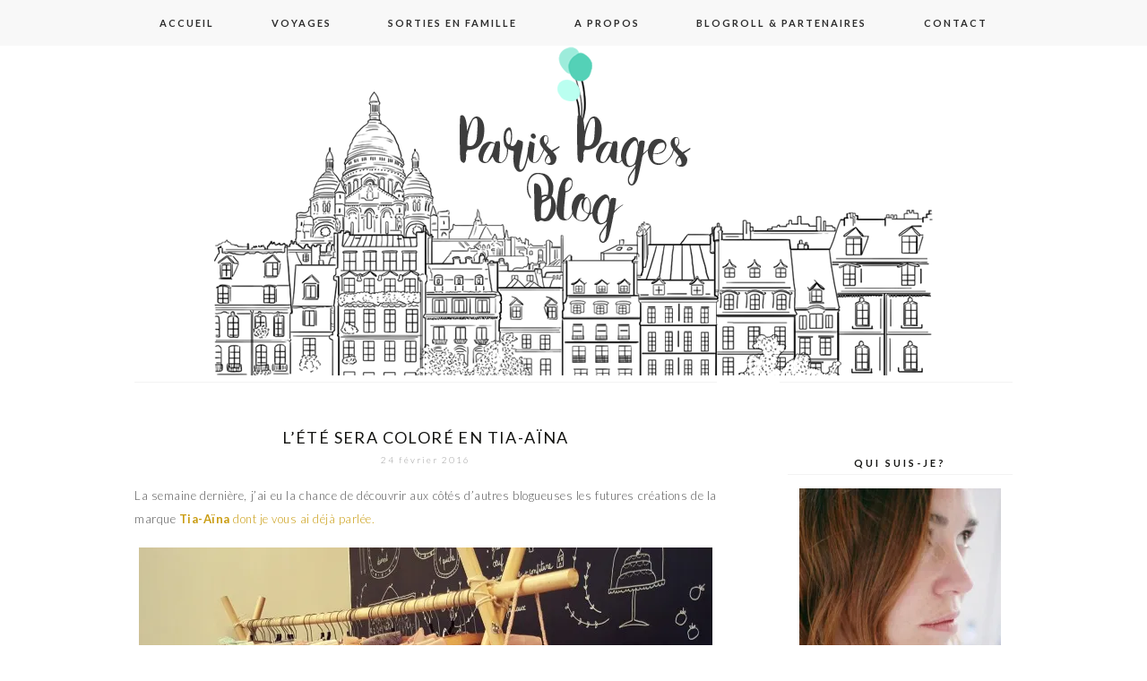

--- FILE ---
content_type: text/html; charset=UTF-8
request_url: https://parispagesblog.com/tag/la-magie-de-laube/
body_size: 15457
content:
<!DOCTYPE html>
<!--[if IE 7]>
<html class="ie ie7" lang="fr-FR">
<![endif]-->
<!--[if IE 8]>
<html class="ie ie8" lang="fr-FR">
<![endif]-->
<!--[if !(IE 7) | !(IE 8)  ]><!-->
<html lang="fr-FR">
<!--<![endif]-->
<head>
	<meta charset="UTF-8">
	<meta name="viewport" content="width=device-width">
	<title>la magie de l&rsquo;aube | Paris Pages Blog</title>
	<link rel="profile" href="http://gmpg.org/xfn/11">
	<link rel="shortcut icon" href="https://parispagesblog.com/wp-content/themes/SereinTheme/images/favicon.png" />
	<link rel="pingback" href="https://parispagesblog.com/xmlrpc.php">
	<link href='http://fonts.googleapis.com/css?family=Raleway:400,500,600,700,800' rel='stylesheet' type='text/css'>
	<link href='https://fonts.googleapis.com/css?family=Work+Sans:400,500,300' rel='stylesheet' type='text/css'>
	<link href='http://fonts.googleapis.com/css?family=Karla:700,400' rel='stylesheet' type='text/css'>
	<link href='http://fonts.googleapis.com/css?family=Montserrat:400,700' rel='stylesheet' type='text/css'>
	<link href='https://fonts.googleapis.com/css?family=PT+Serif:400,700,400italic' rel='stylesheet' type='text/css'>
	<link href='http://fonts.googleapis.com/css?family=Poiret+One' rel='stylesheet' type='text/css'>
	<link href='https://fonts.googleapis.com/css?family=Lato:400,700,300' rel='stylesheet' type='text/css'>
	<!--[if lt IE 9]>
	<script src="https://parispagesblog.com/wp-content/themes/SereinTheme/js/html5.js"></script>
	
	<![endif]-->
	
	<script src="http://ajax.googleapis.com/ajax/libs/jquery/1.11.1/jquery.min.js"></script>
	
	<script type="text/javascript"> 
		
		jQuery(document).ready(function() {
    var offset = 220;
    var duration = 500;
    jQuery(window).scroll(function() {
        if (jQuery(this).scrollTop() > offset) {
            jQuery('.back-to-top').fadeIn(duration);
        } else {
            jQuery('.back-to-top').fadeOut(duration);
        }
    });
    
    jQuery('.back-to-top').click(function(event) {
        event.preventDefault();
        jQuery('html, body').animate({scrollTop: 0}, duration);
        return false;
    })
});		
	</script>
	
	<meta name='robots' content='max-image-preview:large' />
<link rel='dns-prefetch' href='//secure.gravatar.com' />
<link rel='dns-prefetch' href='//stats.wp.com' />
<link rel='dns-prefetch' href='//fonts.googleapis.com' />
<link rel='dns-prefetch' href='//v0.wordpress.com' />
<link rel='dns-prefetch' href='//widgets.wp.com' />
<link rel='dns-prefetch' href='//s0.wp.com' />
<link rel='dns-prefetch' href='//0.gravatar.com' />
<link rel='dns-prefetch' href='//1.gravatar.com' />
<link rel='dns-prefetch' href='//2.gravatar.com' />
<link rel='dns-prefetch' href='//i0.wp.com' />
<link rel='dns-prefetch' href='//c0.wp.com' />
<link rel="alternate" type="application/rss+xml" title="Paris Pages Blog &raquo; Flux" href="https://parispagesblog.com/feed/" />
<link rel="alternate" type="application/rss+xml" title="Paris Pages Blog &raquo; Flux des commentaires" href="https://parispagesblog.com/comments/feed/" />
<link rel="alternate" type="application/rss+xml" title="Paris Pages Blog &raquo; Flux de l’étiquette la magie de l&#039;aube" href="https://parispagesblog.com/tag/la-magie-de-laube/feed/" />
		<!-- This site uses the Google Analytics by ExactMetrics plugin v7.14.2 - Using Analytics tracking - https://www.exactmetrics.com/ -->
							<script src="//www.googletagmanager.com/gtag/js?id=UA-43966838-1"  data-cfasync="false" data-wpfc-render="false" type="text/javascript" async></script>
			<script data-cfasync="false" data-wpfc-render="false" type="text/javascript">
				var em_version = '7.14.2';
				var em_track_user = true;
				var em_no_track_reason = '';
				
								var disableStrs = [
															'ga-disable-UA-43966838-1',
									];

				/* Function to detect opted out users */
				function __gtagTrackerIsOptedOut() {
					for (var index = 0; index < disableStrs.length; index++) {
						if (document.cookie.indexOf(disableStrs[index] + '=true') > -1) {
							return true;
						}
					}

					return false;
				}

				/* Disable tracking if the opt-out cookie exists. */
				if (__gtagTrackerIsOptedOut()) {
					for (var index = 0; index < disableStrs.length; index++) {
						window[disableStrs[index]] = true;
					}
				}

				/* Opt-out function */
				function __gtagTrackerOptout() {
					for (var index = 0; index < disableStrs.length; index++) {
						document.cookie = disableStrs[index] + '=true; expires=Thu, 31 Dec 2099 23:59:59 UTC; path=/';
						window[disableStrs[index]] = true;
					}
				}

				if ('undefined' === typeof gaOptout) {
					function gaOptout() {
						__gtagTrackerOptout();
					}
				}
								window.dataLayer = window.dataLayer || [];

				window.ExactMetricsDualTracker = {
					helpers: {},
					trackers: {},
				};
				if (em_track_user) {
					function __gtagDataLayer() {
						dataLayer.push(arguments);
					}

					function __gtagTracker(type, name, parameters) {
						if (!parameters) {
							parameters = {};
						}

						if (parameters.send_to) {
							__gtagDataLayer.apply(null, arguments);
							return;
						}

						if (type === 'event') {
							
														parameters.send_to = exactmetrics_frontend.ua;
							__gtagDataLayer(type, name, parameters);
													} else {
							__gtagDataLayer.apply(null, arguments);
						}
					}

					__gtagTracker('js', new Date());
					__gtagTracker('set', {
						'developer_id.dNDMyYj': true,
											});
															__gtagTracker('config', 'UA-43966838-1', {"forceSSL":"true"} );
										window.gtag = __gtagTracker;										(function () {
						/* https://developers.google.com/analytics/devguides/collection/analyticsjs/ */
						/* ga and __gaTracker compatibility shim. */
						var noopfn = function () {
							return null;
						};
						var newtracker = function () {
							return new Tracker();
						};
						var Tracker = function () {
							return null;
						};
						var p = Tracker.prototype;
						p.get = noopfn;
						p.set = noopfn;
						p.send = function () {
							var args = Array.prototype.slice.call(arguments);
							args.unshift('send');
							__gaTracker.apply(null, args);
						};
						var __gaTracker = function () {
							var len = arguments.length;
							if (len === 0) {
								return;
							}
							var f = arguments[len - 1];
							if (typeof f !== 'object' || f === null || typeof f.hitCallback !== 'function') {
								if ('send' === arguments[0]) {
									var hitConverted, hitObject = false, action;
									if ('event' === arguments[1]) {
										if ('undefined' !== typeof arguments[3]) {
											hitObject = {
												'eventAction': arguments[3],
												'eventCategory': arguments[2],
												'eventLabel': arguments[4],
												'value': arguments[5] ? arguments[5] : 1,
											}
										}
									}
									if ('pageview' === arguments[1]) {
										if ('undefined' !== typeof arguments[2]) {
											hitObject = {
												'eventAction': 'page_view',
												'page_path': arguments[2],
											}
										}
									}
									if (typeof arguments[2] === 'object') {
										hitObject = arguments[2];
									}
									if (typeof arguments[5] === 'object') {
										Object.assign(hitObject, arguments[5]);
									}
									if ('undefined' !== typeof arguments[1].hitType) {
										hitObject = arguments[1];
										if ('pageview' === hitObject.hitType) {
											hitObject.eventAction = 'page_view';
										}
									}
									if (hitObject) {
										action = 'timing' === arguments[1].hitType ? 'timing_complete' : hitObject.eventAction;
										hitConverted = mapArgs(hitObject);
										__gtagTracker('event', action, hitConverted);
									}
								}
								return;
							}

							function mapArgs(args) {
								var arg, hit = {};
								var gaMap = {
									'eventCategory': 'event_category',
									'eventAction': 'event_action',
									'eventLabel': 'event_label',
									'eventValue': 'event_value',
									'nonInteraction': 'non_interaction',
									'timingCategory': 'event_category',
									'timingVar': 'name',
									'timingValue': 'value',
									'timingLabel': 'event_label',
									'page': 'page_path',
									'location': 'page_location',
									'title': 'page_title',
								};
								for (arg in args) {
																		if (!(!args.hasOwnProperty(arg) || !gaMap.hasOwnProperty(arg))) {
										hit[gaMap[arg]] = args[arg];
									} else {
										hit[arg] = args[arg];
									}
								}
								return hit;
							}

							try {
								f.hitCallback();
							} catch (ex) {
							}
						};
						__gaTracker.create = newtracker;
						__gaTracker.getByName = newtracker;
						__gaTracker.getAll = function () {
							return [];
						};
						__gaTracker.remove = noopfn;
						__gaTracker.loaded = true;
						window['__gaTracker'] = __gaTracker;
					})();
									} else {
										console.log("");
					(function () {
						function __gtagTracker() {
							return null;
						}

						window['__gtagTracker'] = __gtagTracker;
						window['gtag'] = __gtagTracker;
					})();
									}
			</script>
				<!-- / Google Analytics by ExactMetrics -->
		<script type="text/javascript">
/* <![CDATA[ */
window._wpemojiSettings = {"baseUrl":"https:\/\/s.w.org\/images\/core\/emoji\/14.0.0\/72x72\/","ext":".png","svgUrl":"https:\/\/s.w.org\/images\/core\/emoji\/14.0.0\/svg\/","svgExt":".svg","source":{"concatemoji":"https:\/\/parispagesblog.com\/wp-includes\/js\/wp-emoji-release.min.js?ver=aaf97ca37c82663de534299f3cbc3b84"}};
/*! This file is auto-generated */
!function(i,n){var o,s,e;function c(e){try{var t={supportTests:e,timestamp:(new Date).valueOf()};sessionStorage.setItem(o,JSON.stringify(t))}catch(e){}}function p(e,t,n){e.clearRect(0,0,e.canvas.width,e.canvas.height),e.fillText(t,0,0);var t=new Uint32Array(e.getImageData(0,0,e.canvas.width,e.canvas.height).data),r=(e.clearRect(0,0,e.canvas.width,e.canvas.height),e.fillText(n,0,0),new Uint32Array(e.getImageData(0,0,e.canvas.width,e.canvas.height).data));return t.every(function(e,t){return e===r[t]})}function u(e,t,n){switch(t){case"flag":return n(e,"\ud83c\udff3\ufe0f\u200d\u26a7\ufe0f","\ud83c\udff3\ufe0f\u200b\u26a7\ufe0f")?!1:!n(e,"\ud83c\uddfa\ud83c\uddf3","\ud83c\uddfa\u200b\ud83c\uddf3")&&!n(e,"\ud83c\udff4\udb40\udc67\udb40\udc62\udb40\udc65\udb40\udc6e\udb40\udc67\udb40\udc7f","\ud83c\udff4\u200b\udb40\udc67\u200b\udb40\udc62\u200b\udb40\udc65\u200b\udb40\udc6e\u200b\udb40\udc67\u200b\udb40\udc7f");case"emoji":return!n(e,"\ud83e\udef1\ud83c\udffb\u200d\ud83e\udef2\ud83c\udfff","\ud83e\udef1\ud83c\udffb\u200b\ud83e\udef2\ud83c\udfff")}return!1}function f(e,t,n){var r="undefined"!=typeof WorkerGlobalScope&&self instanceof WorkerGlobalScope?new OffscreenCanvas(300,150):i.createElement("canvas"),a=r.getContext("2d",{willReadFrequently:!0}),o=(a.textBaseline="top",a.font="600 32px Arial",{});return e.forEach(function(e){o[e]=t(a,e,n)}),o}function t(e){var t=i.createElement("script");t.src=e,t.defer=!0,i.head.appendChild(t)}"undefined"!=typeof Promise&&(o="wpEmojiSettingsSupports",s=["flag","emoji"],n.supports={everything:!0,everythingExceptFlag:!0},e=new Promise(function(e){i.addEventListener("DOMContentLoaded",e,{once:!0})}),new Promise(function(t){var n=function(){try{var e=JSON.parse(sessionStorage.getItem(o));if("object"==typeof e&&"number"==typeof e.timestamp&&(new Date).valueOf()<e.timestamp+604800&&"object"==typeof e.supportTests)return e.supportTests}catch(e){}return null}();if(!n){if("undefined"!=typeof Worker&&"undefined"!=typeof OffscreenCanvas&&"undefined"!=typeof URL&&URL.createObjectURL&&"undefined"!=typeof Blob)try{var e="postMessage("+f.toString()+"("+[JSON.stringify(s),u.toString(),p.toString()].join(",")+"));",r=new Blob([e],{type:"text/javascript"}),a=new Worker(URL.createObjectURL(r),{name:"wpTestEmojiSupports"});return void(a.onmessage=function(e){c(n=e.data),a.terminate(),t(n)})}catch(e){}c(n=f(s,u,p))}t(n)}).then(function(e){for(var t in e)n.supports[t]=e[t],n.supports.everything=n.supports.everything&&n.supports[t],"flag"!==t&&(n.supports.everythingExceptFlag=n.supports.everythingExceptFlag&&n.supports[t]);n.supports.everythingExceptFlag=n.supports.everythingExceptFlag&&!n.supports.flag,n.DOMReady=!1,n.readyCallback=function(){n.DOMReady=!0}}).then(function(){return e}).then(function(){var e;n.supports.everything||(n.readyCallback(),(e=n.source||{}).concatemoji?t(e.concatemoji):e.wpemoji&&e.twemoji&&(t(e.twemoji),t(e.wpemoji)))}))}((window,document),window._wpemojiSettings);
/* ]]> */
</script>
<style id='wp-emoji-styles-inline-css' type='text/css'>

	img.wp-smiley, img.emoji {
		display: inline !important;
		border: none !important;
		box-shadow: none !important;
		height: 1em !important;
		width: 1em !important;
		margin: 0 0.07em !important;
		vertical-align: -0.1em !important;
		background: none !important;
		padding: 0 !important;
	}
</style>
<link rel='stylesheet' id='wp-block-library-css' href='https://c0.wp.com/c/6.4.7/wp-includes/css/dist/block-library/style.min.css' type='text/css' media='all' />
<style id='wp-block-library-inline-css' type='text/css'>
.has-text-align-justify{text-align:justify;}
</style>
<link rel='stylesheet' id='mediaelement-css' href='https://c0.wp.com/c/6.4.7/wp-includes/js/mediaelement/mediaelementplayer-legacy.min.css' type='text/css' media='all' />
<link rel='stylesheet' id='wp-mediaelement-css' href='https://c0.wp.com/c/6.4.7/wp-includes/js/mediaelement/wp-mediaelement.min.css' type='text/css' media='all' />
<style id='classic-theme-styles-inline-css' type='text/css'>
/*! This file is auto-generated */
.wp-block-button__link{color:#fff;background-color:#32373c;border-radius:9999px;box-shadow:none;text-decoration:none;padding:calc(.667em + 2px) calc(1.333em + 2px);font-size:1.125em}.wp-block-file__button{background:#32373c;color:#fff;text-decoration:none}
</style>
<style id='global-styles-inline-css' type='text/css'>
body{--wp--preset--color--black: #000000;--wp--preset--color--cyan-bluish-gray: #abb8c3;--wp--preset--color--white: #ffffff;--wp--preset--color--pale-pink: #f78da7;--wp--preset--color--vivid-red: #cf2e2e;--wp--preset--color--luminous-vivid-orange: #ff6900;--wp--preset--color--luminous-vivid-amber: #fcb900;--wp--preset--color--light-green-cyan: #7bdcb5;--wp--preset--color--vivid-green-cyan: #00d084;--wp--preset--color--pale-cyan-blue: #8ed1fc;--wp--preset--color--vivid-cyan-blue: #0693e3;--wp--preset--color--vivid-purple: #9b51e0;--wp--preset--gradient--vivid-cyan-blue-to-vivid-purple: linear-gradient(135deg,rgba(6,147,227,1) 0%,rgb(155,81,224) 100%);--wp--preset--gradient--light-green-cyan-to-vivid-green-cyan: linear-gradient(135deg,rgb(122,220,180) 0%,rgb(0,208,130) 100%);--wp--preset--gradient--luminous-vivid-amber-to-luminous-vivid-orange: linear-gradient(135deg,rgba(252,185,0,1) 0%,rgba(255,105,0,1) 100%);--wp--preset--gradient--luminous-vivid-orange-to-vivid-red: linear-gradient(135deg,rgba(255,105,0,1) 0%,rgb(207,46,46) 100%);--wp--preset--gradient--very-light-gray-to-cyan-bluish-gray: linear-gradient(135deg,rgb(238,238,238) 0%,rgb(169,184,195) 100%);--wp--preset--gradient--cool-to-warm-spectrum: linear-gradient(135deg,rgb(74,234,220) 0%,rgb(151,120,209) 20%,rgb(207,42,186) 40%,rgb(238,44,130) 60%,rgb(251,105,98) 80%,rgb(254,248,76) 100%);--wp--preset--gradient--blush-light-purple: linear-gradient(135deg,rgb(255,206,236) 0%,rgb(152,150,240) 100%);--wp--preset--gradient--blush-bordeaux: linear-gradient(135deg,rgb(254,205,165) 0%,rgb(254,45,45) 50%,rgb(107,0,62) 100%);--wp--preset--gradient--luminous-dusk: linear-gradient(135deg,rgb(255,203,112) 0%,rgb(199,81,192) 50%,rgb(65,88,208) 100%);--wp--preset--gradient--pale-ocean: linear-gradient(135deg,rgb(255,245,203) 0%,rgb(182,227,212) 50%,rgb(51,167,181) 100%);--wp--preset--gradient--electric-grass: linear-gradient(135deg,rgb(202,248,128) 0%,rgb(113,206,126) 100%);--wp--preset--gradient--midnight: linear-gradient(135deg,rgb(2,3,129) 0%,rgb(40,116,252) 100%);--wp--preset--font-size--small: 13px;--wp--preset--font-size--medium: 20px;--wp--preset--font-size--large: 36px;--wp--preset--font-size--x-large: 42px;--wp--preset--spacing--20: 0.44rem;--wp--preset--spacing--30: 0.67rem;--wp--preset--spacing--40: 1rem;--wp--preset--spacing--50: 1.5rem;--wp--preset--spacing--60: 2.25rem;--wp--preset--spacing--70: 3.38rem;--wp--preset--spacing--80: 5.06rem;--wp--preset--shadow--natural: 6px 6px 9px rgba(0, 0, 0, 0.2);--wp--preset--shadow--deep: 12px 12px 50px rgba(0, 0, 0, 0.4);--wp--preset--shadow--sharp: 6px 6px 0px rgba(0, 0, 0, 0.2);--wp--preset--shadow--outlined: 6px 6px 0px -3px rgba(255, 255, 255, 1), 6px 6px rgba(0, 0, 0, 1);--wp--preset--shadow--crisp: 6px 6px 0px rgba(0, 0, 0, 1);}:where(.is-layout-flex){gap: 0.5em;}:where(.is-layout-grid){gap: 0.5em;}body .is-layout-flow > .alignleft{float: left;margin-inline-start: 0;margin-inline-end: 2em;}body .is-layout-flow > .alignright{float: right;margin-inline-start: 2em;margin-inline-end: 0;}body .is-layout-flow > .aligncenter{margin-left: auto !important;margin-right: auto !important;}body .is-layout-constrained > .alignleft{float: left;margin-inline-start: 0;margin-inline-end: 2em;}body .is-layout-constrained > .alignright{float: right;margin-inline-start: 2em;margin-inline-end: 0;}body .is-layout-constrained > .aligncenter{margin-left: auto !important;margin-right: auto !important;}body .is-layout-constrained > :where(:not(.alignleft):not(.alignright):not(.alignfull)){max-width: var(--wp--style--global--content-size);margin-left: auto !important;margin-right: auto !important;}body .is-layout-constrained > .alignwide{max-width: var(--wp--style--global--wide-size);}body .is-layout-flex{display: flex;}body .is-layout-flex{flex-wrap: wrap;align-items: center;}body .is-layout-flex > *{margin: 0;}body .is-layout-grid{display: grid;}body .is-layout-grid > *{margin: 0;}:where(.wp-block-columns.is-layout-flex){gap: 2em;}:where(.wp-block-columns.is-layout-grid){gap: 2em;}:where(.wp-block-post-template.is-layout-flex){gap: 1.25em;}:where(.wp-block-post-template.is-layout-grid){gap: 1.25em;}.has-black-color{color: var(--wp--preset--color--black) !important;}.has-cyan-bluish-gray-color{color: var(--wp--preset--color--cyan-bluish-gray) !important;}.has-white-color{color: var(--wp--preset--color--white) !important;}.has-pale-pink-color{color: var(--wp--preset--color--pale-pink) !important;}.has-vivid-red-color{color: var(--wp--preset--color--vivid-red) !important;}.has-luminous-vivid-orange-color{color: var(--wp--preset--color--luminous-vivid-orange) !important;}.has-luminous-vivid-amber-color{color: var(--wp--preset--color--luminous-vivid-amber) !important;}.has-light-green-cyan-color{color: var(--wp--preset--color--light-green-cyan) !important;}.has-vivid-green-cyan-color{color: var(--wp--preset--color--vivid-green-cyan) !important;}.has-pale-cyan-blue-color{color: var(--wp--preset--color--pale-cyan-blue) !important;}.has-vivid-cyan-blue-color{color: var(--wp--preset--color--vivid-cyan-blue) !important;}.has-vivid-purple-color{color: var(--wp--preset--color--vivid-purple) !important;}.has-black-background-color{background-color: var(--wp--preset--color--black) !important;}.has-cyan-bluish-gray-background-color{background-color: var(--wp--preset--color--cyan-bluish-gray) !important;}.has-white-background-color{background-color: var(--wp--preset--color--white) !important;}.has-pale-pink-background-color{background-color: var(--wp--preset--color--pale-pink) !important;}.has-vivid-red-background-color{background-color: var(--wp--preset--color--vivid-red) !important;}.has-luminous-vivid-orange-background-color{background-color: var(--wp--preset--color--luminous-vivid-orange) !important;}.has-luminous-vivid-amber-background-color{background-color: var(--wp--preset--color--luminous-vivid-amber) !important;}.has-light-green-cyan-background-color{background-color: var(--wp--preset--color--light-green-cyan) !important;}.has-vivid-green-cyan-background-color{background-color: var(--wp--preset--color--vivid-green-cyan) !important;}.has-pale-cyan-blue-background-color{background-color: var(--wp--preset--color--pale-cyan-blue) !important;}.has-vivid-cyan-blue-background-color{background-color: var(--wp--preset--color--vivid-cyan-blue) !important;}.has-vivid-purple-background-color{background-color: var(--wp--preset--color--vivid-purple) !important;}.has-black-border-color{border-color: var(--wp--preset--color--black) !important;}.has-cyan-bluish-gray-border-color{border-color: var(--wp--preset--color--cyan-bluish-gray) !important;}.has-white-border-color{border-color: var(--wp--preset--color--white) !important;}.has-pale-pink-border-color{border-color: var(--wp--preset--color--pale-pink) !important;}.has-vivid-red-border-color{border-color: var(--wp--preset--color--vivid-red) !important;}.has-luminous-vivid-orange-border-color{border-color: var(--wp--preset--color--luminous-vivid-orange) !important;}.has-luminous-vivid-amber-border-color{border-color: var(--wp--preset--color--luminous-vivid-amber) !important;}.has-light-green-cyan-border-color{border-color: var(--wp--preset--color--light-green-cyan) !important;}.has-vivid-green-cyan-border-color{border-color: var(--wp--preset--color--vivid-green-cyan) !important;}.has-pale-cyan-blue-border-color{border-color: var(--wp--preset--color--pale-cyan-blue) !important;}.has-vivid-cyan-blue-border-color{border-color: var(--wp--preset--color--vivid-cyan-blue) !important;}.has-vivid-purple-border-color{border-color: var(--wp--preset--color--vivid-purple) !important;}.has-vivid-cyan-blue-to-vivid-purple-gradient-background{background: var(--wp--preset--gradient--vivid-cyan-blue-to-vivid-purple) !important;}.has-light-green-cyan-to-vivid-green-cyan-gradient-background{background: var(--wp--preset--gradient--light-green-cyan-to-vivid-green-cyan) !important;}.has-luminous-vivid-amber-to-luminous-vivid-orange-gradient-background{background: var(--wp--preset--gradient--luminous-vivid-amber-to-luminous-vivid-orange) !important;}.has-luminous-vivid-orange-to-vivid-red-gradient-background{background: var(--wp--preset--gradient--luminous-vivid-orange-to-vivid-red) !important;}.has-very-light-gray-to-cyan-bluish-gray-gradient-background{background: var(--wp--preset--gradient--very-light-gray-to-cyan-bluish-gray) !important;}.has-cool-to-warm-spectrum-gradient-background{background: var(--wp--preset--gradient--cool-to-warm-spectrum) !important;}.has-blush-light-purple-gradient-background{background: var(--wp--preset--gradient--blush-light-purple) !important;}.has-blush-bordeaux-gradient-background{background: var(--wp--preset--gradient--blush-bordeaux) !important;}.has-luminous-dusk-gradient-background{background: var(--wp--preset--gradient--luminous-dusk) !important;}.has-pale-ocean-gradient-background{background: var(--wp--preset--gradient--pale-ocean) !important;}.has-electric-grass-gradient-background{background: var(--wp--preset--gradient--electric-grass) !important;}.has-midnight-gradient-background{background: var(--wp--preset--gradient--midnight) !important;}.has-small-font-size{font-size: var(--wp--preset--font-size--small) !important;}.has-medium-font-size{font-size: var(--wp--preset--font-size--medium) !important;}.has-large-font-size{font-size: var(--wp--preset--font-size--large) !important;}.has-x-large-font-size{font-size: var(--wp--preset--font-size--x-large) !important;}
.wp-block-navigation a:where(:not(.wp-element-button)){color: inherit;}
:where(.wp-block-post-template.is-layout-flex){gap: 1.25em;}:where(.wp-block-post-template.is-layout-grid){gap: 1.25em;}
:where(.wp-block-columns.is-layout-flex){gap: 2em;}:where(.wp-block-columns.is-layout-grid){gap: 2em;}
.wp-block-pullquote{font-size: 1.5em;line-height: 1.6;}
</style>
<!-- `jetpack_likes` is included in the concatenated jetpack.css -->
<!-- `jetpack-carousel-swiper-css` is included in the concatenated jetpack.css -->
<!-- `jetpack-carousel` is included in the concatenated jetpack.css -->
<!-- `tiled-gallery` is included in the concatenated jetpack.css -->
<link rel='stylesheet' id='twentythirteen-fonts-css' href='//fonts.googleapis.com/css?family=Source+Sans+Pro%3A300%2C400%2C700%2C300italic%2C400italic%2C700italic%7CBitter%3A400%2C700&#038;subset=latin%2Clatin-ext' type='text/css' media='all' />
<link rel='stylesheet' id='genericons-css' href='https://c0.wp.com/p/jetpack/13.0.1/_inc/genericons/genericons/genericons.css' type='text/css' media='all' />
<link rel='stylesheet' id='twentythirteen-style-css' href='https://parispagesblog.com/wp-content/themes/SereinTheme/style.css?ver=2013-07-18' type='text/css' media='all' />
<!--[if lt IE 9]>
<link rel='stylesheet' id='twentythirteen-ie-css' href='https://parispagesblog.com/wp-content/themes/SereinTheme/css/ie.css?ver=2013-07-18' type='text/css' media='all' />
<![endif]-->
<style id='akismet-widget-style-inline-css' type='text/css'>

			.a-stats {
				--akismet-color-mid-green: #357b49;
				--akismet-color-white: #fff;
				--akismet-color-light-grey: #f6f7f7;

				max-width: 350px;
				width: auto;
			}

			.a-stats * {
				all: unset;
				box-sizing: border-box;
			}

			.a-stats strong {
				font-weight: 600;
			}

			.a-stats a.a-stats__link,
			.a-stats a.a-stats__link:visited,
			.a-stats a.a-stats__link:active {
				background: var(--akismet-color-mid-green);
				border: none;
				box-shadow: none;
				border-radius: 8px;
				color: var(--akismet-color-white);
				cursor: pointer;
				display: block;
				font-family: -apple-system, BlinkMacSystemFont, 'Segoe UI', 'Roboto', 'Oxygen-Sans', 'Ubuntu', 'Cantarell', 'Helvetica Neue', sans-serif;
				font-weight: 500;
				padding: 12px;
				text-align: center;
				text-decoration: none;
				transition: all 0.2s ease;
			}

			/* Extra specificity to deal with TwentyTwentyOne focus style */
			.widget .a-stats a.a-stats__link:focus {
				background: var(--akismet-color-mid-green);
				color: var(--akismet-color-white);
				text-decoration: none;
			}

			.a-stats a.a-stats__link:hover {
				filter: brightness(110%);
				box-shadow: 0 4px 12px rgba(0, 0, 0, 0.06), 0 0 2px rgba(0, 0, 0, 0.16);
			}

			.a-stats .count {
				color: var(--akismet-color-white);
				display: block;
				font-size: 1.5em;
				line-height: 1.4;
				padding: 0 13px;
				white-space: nowrap;
			}
		
</style>
<link rel='stylesheet' id='simple-social-icons-font-css' href='https://parispagesblog.com/wp-content/plugins/simple-social-icons/css/style.css?ver=3.0.2' type='text/css' media='all' />
<style id='jetpack_facebook_likebox-inline-css' type='text/css'>
.widget_facebook_likebox {
	overflow: hidden;
}

</style>
<link rel='stylesheet' id='jetpack_css-css' href='https://c0.wp.com/p/jetpack/13.0.1/css/jetpack.css' type='text/css' media='all' />
<script type="text/javascript" src="https://parispagesblog.com/wp-content/plugins/google-analytics-dashboard-for-wp/assets/js/frontend-gtag.js?ver=7.14.2" id="exactmetrics-frontend-script-js"></script>
<script data-cfasync="false" data-wpfc-render="false" type="text/javascript" id='exactmetrics-frontend-script-js-extra'>/* <![CDATA[ */
var exactmetrics_frontend = {"js_events_tracking":"true","download_extensions":"zip,mp3,mpeg,pdf,docx,pptx,xlsx,rar","inbound_paths":"[{\"path\":\"\\\/go\\\/\",\"label\":\"affiliate\"},{\"path\":\"\\\/recommend\\\/\",\"label\":\"affiliate\"}]","home_url":"https:\/\/parispagesblog.com","hash_tracking":"false","ua":"UA-43966838-1","v4_id":""};/* ]]> */
</script>
<script type="text/javascript" src="https://c0.wp.com/p/jetpack/13.0.1/_inc/build/tiled-gallery/tiled-gallery/tiled-gallery.min.js" id="tiled-gallery-js"></script>
<script type="text/javascript" src="https://c0.wp.com/c/6.4.7/wp-includes/js/jquery/jquery.min.js" id="jquery-core-js"></script>
<script type="text/javascript" src="https://c0.wp.com/c/6.4.7/wp-includes/js/jquery/jquery-migrate.min.js" id="jquery-migrate-js"></script>
<link rel="https://api.w.org/" href="https://parispagesblog.com/wp-json/" /><link rel="alternate" type="application/json" href="https://parispagesblog.com/wp-json/wp/v2/tags/2660" /><link rel="EditURI" type="application/rsd+xml" title="RSD" href="https://parispagesblog.com/xmlrpc.php?rsd" />

	<style>img#wpstats{display:none}</style>
			<style type="text/css" id="twentythirteen-header-css">
			.site-header {
			background: url(https://parispagesblog.com/wp-content/uploads/2016/10/PPB_Banniere2-2.png) no-repeat scroll top;
			background-size: 100% auto;
		}
			.site-title,
		.site-description {
			position: absolute;
			clip: rect(1px 1px 1px 1px); /* IE7 */
			clip: rect(1px, 1px, 1px, 1px);
		}
		</style>
	
<!-- Jetpack Open Graph Tags -->
<meta property="og:type" content="website" />
<meta property="og:title" content="la magie de l&rsquo;aube &#8211; Paris Pages Blog" />
<meta property="og:url" content="https://parispagesblog.com/tag/la-magie-de-laube/" />
<meta property="og:site_name" content="Paris Pages Blog" />
<meta property="og:image" content="https://i0.wp.com/parispagesblog.com/wp-content/uploads/2016/10/cropped-logo.jpg?fit=512%2C512&#038;ssl=1" />
<meta property="og:image:width" content="512" />
<meta property="og:image:height" content="512" />
<meta property="og:image:alt" content="" />
<meta property="og:locale" content="fr_FR" />
<meta name="twitter:creator" content="@parispagesblog" />
<meta name="twitter:site" content="@parispagesblog" />

<!-- End Jetpack Open Graph Tags -->
<link rel="icon" href="https://i0.wp.com/parispagesblog.com/wp-content/uploads/2016/10/cropped-logo.jpg?fit=32%2C32&#038;ssl=1" sizes="32x32" />
<link rel="icon" href="https://i0.wp.com/parispagesblog.com/wp-content/uploads/2016/10/cropped-logo.jpg?fit=192%2C192&#038;ssl=1" sizes="192x192" />
<link rel="apple-touch-icon" href="https://i0.wp.com/parispagesblog.com/wp-content/uploads/2016/10/cropped-logo.jpg?fit=180%2C180&#038;ssl=1" />
<meta name="msapplication-TileImage" content="https://i0.wp.com/parispagesblog.com/wp-content/uploads/2016/10/cropped-logo.jpg?fit=270%2C270&#038;ssl=1" />

</head>

<body class="archive tag tag-la-magie-de-laube tag-2660 single-author sidebar">
		<div id="navbar" class="navbar">
				<nav id="site-navigation" class="navigation main-navigation" role="navigation">
					<h3 class="menu-toggle">Menu</h3>
					<a class="screen-reader-text skip-link" href="#content" title="Aller au contenu principal">Aller au contenu principal</a>
					<div class="menu-menu-container"><ul id="menu-menu" class="nav-menu"><li id="menu-item-9392" class="menu-item menu-item-type-custom menu-item-object-custom menu-item-home menu-item-9392"><a href="https://parispagesblog.com">Accueil</a></li>
<li id="menu-item-12885" class="menu-item menu-item-type-taxonomy menu-item-object-category menu-item-12885"><a href="https://parispagesblog.com/category/voyages/">Voyages</a></li>
<li id="menu-item-12886" class="menu-item menu-item-type-taxonomy menu-item-object-category menu-item-12886"><a href="https://parispagesblog.com/category/sorties-en-famille/">Sorties en famille</a></li>
<li id="menu-item-4753" class="menu-item menu-item-type-post_type menu-item-object-page menu-item-4753"><a href="https://parispagesblog.com/apropos/">A propos</a></li>
<li id="menu-item-4756" class="menu-item menu-item-type-post_type menu-item-object-page menu-item-4756"><a href="https://parispagesblog.com/blogroll-partenaires/">Blogroll &#038; Partenaires</a></li>
<li id="menu-item-7221" class="menu-item menu-item-type-post_type menu-item-object-page menu-item-7221"><a href="https://parispagesblog.com/contact/">Contact</a></li>
</ul></div>			
				</nav><!-- #site-navigation -->
		</div><!-- #navbar -->
		
		
<div id="page" class="hfeed site">	
		
		<header id="masthead" class="site-header" role="banner">
			<a class="home-link" href="https://parispagesblog.com/" title="Paris Pages Blog" rel="home">
				<h1 class="site-title">Paris Pages Blog</h1>
			</a>

			
		</header><!-- #masthead -->


			
		<div id="main" class="site-main">

	<div id="primary" class="content-area">
		<div id="content" class="site-content" role="main">

					<header class="archive-header">
				
							</header><!-- .archive-header -->

										
<article id="post-6306" class="post-6306 post type-post status-publish format-standard hentry category-mode tag-broderies tag-fait-main tag-ile-maurice tag-la-magie-de-laube tag-madagascar tag-mode-enfant tag-mode-fille tag-tia-aina tag-vetements-fille">
	<header class="entry-header">
	<div class="entry-header-title">
		
				<h1 class="entry-title">
			<a href="https://parispagesblog.com/2016/02/24/tia-aina-summer/" rel="bookmark">L&rsquo;été sera coloré en Tia-Aïna</a>
		</h1>
		
		<div class="entry-meta-date">
			<span class="fecha"><time class="entry-date" datetime="2016-02-24T07:00:07+01:00">24 février 2016</time></span>			
		</div><!-- .entry-meta -->
	</div>
		
		
	</header><!-- .entry-header -->

		<div class="entry-content">
		<p style="text-align: justify;">La semaine dernière, j&rsquo;ai eu la chance de découvrir aux côtés d&rsquo;autres blogueuses les futures créations de la marque <strong><a href="http://www.tia-aina.com" target="_blank">Tia-Aïna</a></strong> <a href="https://parispagesblog.com/2016/02/12/deux-princesses-en-tia-aina/">dont je vous ai déjà parlée.</a></p>
<p style="text-align: justify;"><img fetchpriority="high" decoding="async" data-attachment-id="6308" data-permalink="https://parispagesblog.com/2016/02/24/tia-aina-summer/tia-aina-summer-1/" data-orig-file="https://i0.wp.com/parispagesblog.com/wp-content/uploads/2016/02/tia-aina-summer-1.jpg?fit=640%2C431&amp;ssl=1" data-orig-size="640,431" data-comments-opened="1" data-image-meta="{&quot;aperture&quot;:&quot;1.9&quot;,&quot;credit&quot;:&quot;&quot;,&quot;camera&quot;:&quot;SM-G920F&quot;,&quot;caption&quot;:&quot;&quot;,&quot;created_timestamp&quot;:&quot;1455873858&quot;,&quot;copyright&quot;:&quot;&quot;,&quot;focal_length&quot;:&quot;4.3&quot;,&quot;iso&quot;:&quot;200&quot;,&quot;shutter_speed&quot;:&quot;0.058823529411765&quot;,&quot;title&quot;:&quot;&quot;,&quot;orientation&quot;:&quot;1&quot;}" data-image-title="tia-aina-summer-1" data-image-description="" data-image-caption="" data-medium-file="https://i0.wp.com/parispagesblog.com/wp-content/uploads/2016/02/tia-aina-summer-1.jpg?fit=300%2C202&amp;ssl=1" data-large-file="https://i0.wp.com/parispagesblog.com/wp-content/uploads/2016/02/tia-aina-summer-1.jpg?fit=640%2C431&amp;ssl=1" class="size-full wp-image-6308 aligncenter" src="https://i0.wp.com/parispagesblog.com/wp-content/uploads/2016/02/tia-aina-summer-1.jpg?resize=640%2C431&#038;ssl=1" alt="tia-aina-summer-1" width="640" height="431" srcset="https://i0.wp.com/parispagesblog.com/wp-content/uploads/2016/02/tia-aina-summer-1.jpg?w=640&amp;ssl=1 640w, https://i0.wp.com/parispagesblog.com/wp-content/uploads/2016/02/tia-aina-summer-1.jpg?resize=300%2C202&amp;ssl=1 300w" sizes="(max-width: 640px) 100vw, 640px" data-recalc-dims="1" />L&rsquo;été est pour moi la saison de tous les délices: exit les pulls, je peux enfin me régaler et offrir à mes filles des robes mais aussi des tuniques légères que j&rsquo;adore sur un petit short, le tout assorti de jolies sandales. Il m&rsquo;arrive d&rsquo;acheter certaines robes d&rsquo;été 1 (bon OK 2) ans à l&rsquo;avance parce que je craque totalement sur tel ou tel modèle.  </p>
<p><a href="https://parispagesblog.com/2016/02/24/tia-aina-summer/#more-6306" class="more-link">Read More</a></p>
			</div><!-- .entry-content -->
	
	
	<footer class="entry-meta">
	
						
						<div class="entry-comments" >
						<a href="https://parispagesblog.com/2016/02/24/tia-aina-summer/#respond"><div class="leave-reply">Leave a Reply</div></a>			</div><!-- .entry-comments -->
			
			<div class="entry-labels">
			<span class="categories-links">Categories: <a href="https://parispagesblog.com/category/mode/" rel="category tag">Mode maman &amp; kids</a></span><span class="tags-links">Tags: <a href="https://parispagesblog.com/tag/broderies/" rel="tag">broderies</a>, <a href="https://parispagesblog.com/tag/fait-main/" rel="tag">fait main</a>, <a href="https://parispagesblog.com/tag/ile-maurice/" rel="tag">ile maurice</a>, <a href="https://parispagesblog.com/tag/la-magie-de-laube/" rel="tag">la magie de l'aube</a>, <a href="https://parispagesblog.com/tag/madagascar/" rel="tag">madagascar</a>, <a href="https://parispagesblog.com/tag/mode-enfant/" rel="tag">Mode enfant</a>, <a href="https://parispagesblog.com/tag/mode-fille/" rel="tag">mode fille</a>, <a href="https://parispagesblog.com/tag/tia-aina/" rel="tag">tia-aïna</a>, <a href="https://parispagesblog.com/tag/vetements-fille/" rel="tag">vêtements fille</a></span>			</div>
			
			<div class="entry-share">
							</div>

			
			<div class="entry-edit">
							</div><!-- .edit link -->
		
			<div class=".post-spacer">
			</div>
		
	</footer><!-- .entry-meta -->
	</article><!-- #post -->
	
	<div class="linkwithin_div"></div>

			
			
		
		</div><!-- #content -->
	</div><!-- #primary -->

	<div id="tertiary" class="sidebar-container" role="complementary">
		<div class="sidebar-inner">
			<div class="widget-area">
						
				<aside id="media_image-2" class="widget widget_media_image"><h3 class="widget-title">Qui suis-je?</h3><img width="225" height="300" src="https://i0.wp.com/parispagesblog.com/wp-content/uploads/2020/01/photo-profil.jpg?fit=225%2C300&amp;ssl=1" class="image wp-image-12840 aligncenter attachment-medium size-medium" alt="" style="max-width: 100%; height: auto;" title="Qui suis-je?" decoding="async" loading="lazy" srcset="https://i0.wp.com/parispagesblog.com/wp-content/uploads/2020/01/photo-profil.jpg?w=500&amp;ssl=1 500w, https://i0.wp.com/parispagesblog.com/wp-content/uploads/2020/01/photo-profil.jpg?resize=225%2C300&amp;ssl=1 225w" sizes="(max-width: 225px) 100vw, 225px" data-attachment-id="12840" data-permalink="https://parispagesblog.com/processed-with-vsco-with-6-preset-33/" data-orig-file="https://i0.wp.com/parispagesblog.com/wp-content/uploads/2020/01/photo-profil.jpg?fit=500%2C666&amp;ssl=1" data-orig-size="500,666" data-comments-opened="1" data-image-meta="{&quot;aperture&quot;:&quot;1.7&quot;,&quot;credit&quot;:&quot;&quot;,&quot;camera&quot;:&quot;DMC-GX80&quot;,&quot;caption&quot;:&quot;Processed with VSCO with 6 preset&quot;,&quot;created_timestamp&quot;:&quot;1567706191&quot;,&quot;copyright&quot;:&quot;Droits d&#039;auteur 2019. Tous droits r?serv?s.&quot;,&quot;focal_length&quot;:&quot;25&quot;,&quot;iso&quot;:&quot;250&quot;,&quot;shutter_speed&quot;:&quot;0.016666666666667&quot;,&quot;title&quot;:&quot;Processed with VSCO with 6 preset&quot;,&quot;orientation&quot;:&quot;1&quot;}" data-image-title="Processed with VSCO with 6 preset" data-image-description="" data-image-caption="" data-medium-file="https://i0.wp.com/parispagesblog.com/wp-content/uploads/2020/01/photo-profil.jpg?fit=225%2C300&amp;ssl=1" data-large-file="https://i0.wp.com/parispagesblog.com/wp-content/uploads/2020/01/photo-profil.jpg?fit=500%2C666&amp;ssl=1" /></aside><aside id="text-19" class="widget widget_text">			<div class="textwidget"><p>&nbsp;</p>
<p><strong>Paris Pages Blog</strong> est un blog féminin lifestyle racontant la vie trépidante de notre famille, autrefois parisienne et aujourd&rsquo;hui expatriée en Angleterre !</p>
<p><em><strong><a href="https://parispagesblog.com/apropos/">Pour en savoir plus sur nous&#8230;</a></strong></em></p>
<p><em><strong><a href="https://parispagesblog.com/contact/">Pour me contacter&#8230;</a></strong></em></p>
</div>
		</aside><aside id="search-2" class="widget widget_search"><h3 class="widget-title">Recherche</h3><form role="search" method="get" class="search-form" action="https://parispagesblog.com/">
				<label>
					<span class="screen-reader-text">Rechercher :</span>
					<input type="search" class="search-field" placeholder="Rechercher…" value="" name="s" />
				</label>
				<input type="submit" class="search-submit" value="Rechercher" />
			</form></aside><aside id="custom_html-2" class="widget_text widget widget_custom_html"><h3 class="widget-title">Instagram</h3><div class="textwidget custom-html-widget">[instagram-feed]</div></aside><aside id="facebook-likebox-2" class="widget widget_facebook_likebox"><h3 class="widget-title"><a href="https://www.facebook.com/ParisPagesBlog">Facebook</a></h3>		<div id="fb-root"></div>
		<div class="fb-page" data-href="https://www.facebook.com/ParisPagesBlog" data-width="340"  data-height="130" data-hide-cover="false" data-show-facepile="false" data-tabs="false" data-hide-cta="false" data-small-header="false">
		<div class="fb-xfbml-parse-ignore"><blockquote cite="https://www.facebook.com/ParisPagesBlog"><a href="https://www.facebook.com/ParisPagesBlog">Facebook</a></blockquote></div>
		</div>
		</aside><aside id="categories-2" class="widget widget_categories"><h3 class="widget-title">Catégories</h3><form action="https://parispagesblog.com" method="get"><label class="screen-reader-text" for="cat">Catégories</label><select  name='cat' id='cat' class='postform'>
	<option value='-1'>Sélectionner une catégorie</option>
	<option class="level-0" value="10">Beauté</option>
	<option class="level-0" value="994">Concours</option>
	<option class="level-0" value="104">Culture</option>
	<option class="level-0" value="3387">Déco &amp; DIY</option>
	<option class="level-0" value="3921">Expatriation</option>
	<option class="level-0" value="167">Maternité</option>
	<option class="level-1" value="3372">&nbsp;&nbsp;&nbsp;Allaitement</option>
	<option class="level-1" value="3158">&nbsp;&nbsp;&nbsp;Fausse Couche</option>
	<option class="level-1" value="165">&nbsp;&nbsp;&nbsp;Grossesse</option>
	<option class="level-1" value="3373">&nbsp;&nbsp;&nbsp;Infertilité</option>
	<option class="level-0" value="37">Mode maman &amp; kids</option>
	<option class="level-0" value="358">Mon quotidien</option>
	<option class="level-0" value="3141">Recettes et gourmandises</option>
	<option class="level-0" value="3790">Restos à gogo</option>
	<option class="level-0" value="30">Sorties en famille</option>
	<option class="level-1" value="3390">&nbsp;&nbsp;&nbsp;Bretagne</option>
	<option class="level-1" value="3570">&nbsp;&nbsp;&nbsp;Centre Val de Loire</option>
	<option class="level-1" value="3383">&nbsp;&nbsp;&nbsp;Gard/Hérault</option>
	<option class="level-1" value="3392">&nbsp;&nbsp;&nbsp;Gironde</option>
	<option class="level-1" value="3380">&nbsp;&nbsp;&nbsp;Ile de France</option>
	<option class="level-1" value="3386">&nbsp;&nbsp;&nbsp;Nord</option>
	<option class="level-1" value="3808">&nbsp;&nbsp;&nbsp;Normandie</option>
	<option class="level-1" value="3379">&nbsp;&nbsp;&nbsp;Paris</option>
	<option class="level-1" value="3381">&nbsp;&nbsp;&nbsp;Pays de la Loire</option>
	<option class="level-1" value="3452">&nbsp;&nbsp;&nbsp;Provence</option>
	<option class="level-2" value="3520">&nbsp;&nbsp;&nbsp;&nbsp;&nbsp;&nbsp;Marseille</option>
	<option class="level-1" value="3391">&nbsp;&nbsp;&nbsp;Région Lyonnaise</option>
	<option class="level-1" value="8036">&nbsp;&nbsp;&nbsp;Royaume-Uni</option>
	<option class="level-1" value="3717">&nbsp;&nbsp;&nbsp;Savoie</option>
	<option class="level-1" value="3441">&nbsp;&nbsp;&nbsp;Vienne</option>
	<option class="level-0" value="23">Tests &amp; Avis</option>
	<option class="level-0" value="95">Voyages</option>
	<option class="level-1" value="3546">&nbsp;&nbsp;&nbsp;Cap Vert</option>
	<option class="level-1" value="8014">&nbsp;&nbsp;&nbsp;Ecosse</option>
	<option class="level-1" value="3374">&nbsp;&nbsp;&nbsp;France</option>
	<option class="level-1" value="3377">&nbsp;&nbsp;&nbsp;Irlande</option>
	<option class="level-1" value="3375">&nbsp;&nbsp;&nbsp;Italie</option>
	<option class="level-1" value="3408">&nbsp;&nbsp;&nbsp;Maroc</option>
	<option class="level-1" value="8037">&nbsp;&nbsp;&nbsp;Royaume-Uni</option>
	<option class="level-1" value="3378">&nbsp;&nbsp;&nbsp;Suède</option>
</select>
</form><script type="text/javascript">
/* <![CDATA[ */

(function() {
	var dropdown = document.getElementById( "cat" );
	function onCatChange() {
		if ( dropdown.options[ dropdown.selectedIndex ].value > 0 ) {
			dropdown.parentNode.submit();
		}
	}
	dropdown.onchange = onCatChange;
})();

/* ]]> */
</script>
</aside><aside id="archives-2" class="widget widget_archive"><h3 class="widget-title">Archives</h3>		<label class="screen-reader-text" for="archives-dropdown-2">Archives</label>
		<select id="archives-dropdown-2" name="archive-dropdown">
			
			<option value="">Sélectionner un mois</option>
				<option value='https://parispagesblog.com/2020/12/'> décembre 2020 &nbsp;(1)</option>
	<option value='https://parispagesblog.com/2020/11/'> novembre 2020 &nbsp;(1)</option>
	<option value='https://parispagesblog.com/2020/08/'> août 2020 &nbsp;(1)</option>
	<option value='https://parispagesblog.com/2020/03/'> mars 2020 &nbsp;(1)</option>
	<option value='https://parispagesblog.com/2020/02/'> février 2020 &nbsp;(1)</option>
	<option value='https://parispagesblog.com/2020/01/'> janvier 2020 &nbsp;(2)</option>
	<option value='https://parispagesblog.com/2019/12/'> décembre 2019 &nbsp;(1)</option>
	<option value='https://parispagesblog.com/2019/11/'> novembre 2019 &nbsp;(2)</option>
	<option value='https://parispagesblog.com/2019/10/'> octobre 2019 &nbsp;(2)</option>
	<option value='https://parispagesblog.com/2019/09/'> septembre 2019 &nbsp;(3)</option>
	<option value='https://parispagesblog.com/2019/07/'> juillet 2019 &nbsp;(4)</option>
	<option value='https://parispagesblog.com/2019/06/'> juin 2019 &nbsp;(2)</option>
	<option value='https://parispagesblog.com/2019/05/'> mai 2019 &nbsp;(5)</option>
	<option value='https://parispagesblog.com/2019/04/'> avril 2019 &nbsp;(1)</option>
	<option value='https://parispagesblog.com/2019/03/'> mars 2019 &nbsp;(2)</option>
	<option value='https://parispagesblog.com/2019/02/'> février 2019 &nbsp;(2)</option>
	<option value='https://parispagesblog.com/2019/01/'> janvier 2019 &nbsp;(1)</option>
	<option value='https://parispagesblog.com/2018/12/'> décembre 2018 &nbsp;(3)</option>
	<option value='https://parispagesblog.com/2018/11/'> novembre 2018 &nbsp;(7)</option>
	<option value='https://parispagesblog.com/2018/10/'> octobre 2018 &nbsp;(9)</option>
	<option value='https://parispagesblog.com/2018/08/'> août 2018 &nbsp;(1)</option>
	<option value='https://parispagesblog.com/2018/07/'> juillet 2018 &nbsp;(5)</option>
	<option value='https://parispagesblog.com/2018/06/'> juin 2018 &nbsp;(7)</option>
	<option value='https://parispagesblog.com/2018/05/'> mai 2018 &nbsp;(4)</option>
	<option value='https://parispagesblog.com/2018/04/'> avril 2018 &nbsp;(8)</option>
	<option value='https://parispagesblog.com/2018/03/'> mars 2018 &nbsp;(11)</option>
	<option value='https://parispagesblog.com/2018/02/'> février 2018 &nbsp;(5)</option>
	<option value='https://parispagesblog.com/2018/01/'> janvier 2018 &nbsp;(12)</option>
	<option value='https://parispagesblog.com/2017/12/'> décembre 2017 &nbsp;(9)</option>
	<option value='https://parispagesblog.com/2017/11/'> novembre 2017 &nbsp;(13)</option>
	<option value='https://parispagesblog.com/2017/10/'> octobre 2017 &nbsp;(13)</option>
	<option value='https://parispagesblog.com/2017/09/'> septembre 2017 &nbsp;(11)</option>
	<option value='https://parispagesblog.com/2017/07/'> juillet 2017 &nbsp;(7)</option>
	<option value='https://parispagesblog.com/2017/06/'> juin 2017 &nbsp;(8)</option>
	<option value='https://parispagesblog.com/2017/05/'> mai 2017 &nbsp;(12)</option>
	<option value='https://parispagesblog.com/2017/04/'> avril 2017 &nbsp;(6)</option>
	<option value='https://parispagesblog.com/2017/03/'> mars 2017 &nbsp;(9)</option>
	<option value='https://parispagesblog.com/2017/02/'> février 2017 &nbsp;(7)</option>
	<option value='https://parispagesblog.com/2017/01/'> janvier 2017 &nbsp;(9)</option>
	<option value='https://parispagesblog.com/2016/12/'> décembre 2016 &nbsp;(5)</option>
	<option value='https://parispagesblog.com/2016/11/'> novembre 2016 &nbsp;(11)</option>
	<option value='https://parispagesblog.com/2016/10/'> octobre 2016 &nbsp;(14)</option>
	<option value='https://parispagesblog.com/2016/09/'> septembre 2016 &nbsp;(17)</option>
	<option value='https://parispagesblog.com/2016/08/'> août 2016 &nbsp;(6)</option>
	<option value='https://parispagesblog.com/2016/07/'> juillet 2016 &nbsp;(6)</option>
	<option value='https://parispagesblog.com/2016/06/'> juin 2016 &nbsp;(14)</option>
	<option value='https://parispagesblog.com/2016/05/'> mai 2016 &nbsp;(13)</option>
	<option value='https://parispagesblog.com/2016/04/'> avril 2016 &nbsp;(11)</option>
	<option value='https://parispagesblog.com/2016/03/'> mars 2016 &nbsp;(16)</option>
	<option value='https://parispagesblog.com/2016/02/'> février 2016 &nbsp;(14)</option>
	<option value='https://parispagesblog.com/2016/01/'> janvier 2016 &nbsp;(15)</option>
	<option value='https://parispagesblog.com/2015/12/'> décembre 2015 &nbsp;(14)</option>
	<option value='https://parispagesblog.com/2015/11/'> novembre 2015 &nbsp;(17)</option>
	<option value='https://parispagesblog.com/2015/10/'> octobre 2015 &nbsp;(17)</option>
	<option value='https://parispagesblog.com/2015/09/'> septembre 2015 &nbsp;(18)</option>
	<option value='https://parispagesblog.com/2015/08/'> août 2015 &nbsp;(6)</option>
	<option value='https://parispagesblog.com/2015/07/'> juillet 2015 &nbsp;(15)</option>
	<option value='https://parispagesblog.com/2015/06/'> juin 2015 &nbsp;(17)</option>
	<option value='https://parispagesblog.com/2015/05/'> mai 2015 &nbsp;(18)</option>
	<option value='https://parispagesblog.com/2015/04/'> avril 2015 &nbsp;(15)</option>
	<option value='https://parispagesblog.com/2015/03/'> mars 2015 &nbsp;(25)</option>
	<option value='https://parispagesblog.com/2015/02/'> février 2015 &nbsp;(16)</option>
	<option value='https://parispagesblog.com/2015/01/'> janvier 2015 &nbsp;(13)</option>
	<option value='https://parispagesblog.com/2014/12/'> décembre 2014 &nbsp;(17)</option>
	<option value='https://parispagesblog.com/2014/11/'> novembre 2014 &nbsp;(18)</option>
	<option value='https://parispagesblog.com/2014/10/'> octobre 2014 &nbsp;(18)</option>
	<option value='https://parispagesblog.com/2014/09/'> septembre 2014 &nbsp;(15)</option>
	<option value='https://parispagesblog.com/2014/08/'> août 2014 &nbsp;(4)</option>
	<option value='https://parispagesblog.com/2014/07/'> juillet 2014 &nbsp;(15)</option>
	<option value='https://parispagesblog.com/2014/06/'> juin 2014 &nbsp;(21)</option>
	<option value='https://parispagesblog.com/2014/05/'> mai 2014 &nbsp;(10)</option>
	<option value='https://parispagesblog.com/2014/04/'> avril 2014 &nbsp;(10)</option>
	<option value='https://parispagesblog.com/2014/03/'> mars 2014 &nbsp;(17)</option>
	<option value='https://parispagesblog.com/2014/02/'> février 2014 &nbsp;(14)</option>
	<option value='https://parispagesblog.com/2014/01/'> janvier 2014 &nbsp;(13)</option>
	<option value='https://parispagesblog.com/2013/12/'> décembre 2013 &nbsp;(14)</option>
	<option value='https://parispagesblog.com/2013/11/'> novembre 2013 &nbsp;(18)</option>
	<option value='https://parispagesblog.com/2013/10/'> octobre 2013 &nbsp;(17)</option>
	<option value='https://parispagesblog.com/2013/09/'> septembre 2013 &nbsp;(17)</option>
	<option value='https://parispagesblog.com/2013/08/'> août 2013 &nbsp;(7)</option>
	<option value='https://parispagesblog.com/2013/07/'> juillet 2013 &nbsp;(13)</option>
	<option value='https://parispagesblog.com/2013/06/'> juin 2013 &nbsp;(16)</option>
	<option value='https://parispagesblog.com/2013/05/'> mai 2013 &nbsp;(9)</option>
	<option value='https://parispagesblog.com/2013/04/'> avril 2013 &nbsp;(14)</option>
	<option value='https://parispagesblog.com/2013/03/'> mars 2013 &nbsp;(4)</option>
	<option value='https://parispagesblog.com/2012/10/'> octobre 2012 &nbsp;(2)</option>
	<option value='https://parispagesblog.com/2012/07/'> juillet 2012 &nbsp;(2)</option>
	<option value='https://parispagesblog.com/2012/06/'> juin 2012 &nbsp;(1)</option>
	<option value='https://parispagesblog.com/2012/05/'> mai 2012 &nbsp;(4)</option>
	<option value='https://parispagesblog.com/2012/04/'> avril 2012 &nbsp;(1)</option>
	<option value='https://parispagesblog.com/2012/03/'> mars 2012 &nbsp;(4)</option>
	<option value='https://parispagesblog.com/2012/02/'> février 2012 &nbsp;(2)</option>
	<option value='https://parispagesblog.com/2012/01/'> janvier 2012 &nbsp;(1)</option>
	<option value='https://parispagesblog.com/2011/12/'> décembre 2011 &nbsp;(1)</option>
	<option value='https://parispagesblog.com/2011/11/'> novembre 2011 &nbsp;(4)</option>
	<option value='https://parispagesblog.com/2011/10/'> octobre 2011 &nbsp;(4)</option>
	<option value='https://parispagesblog.com/2011/09/'> septembre 2011 &nbsp;(4)</option>
	<option value='https://parispagesblog.com/2011/08/'> août 2011 &nbsp;(2)</option>
	<option value='https://parispagesblog.com/2011/07/'> juillet 2011 &nbsp;(7)</option>
	<option value='https://parispagesblog.com/2011/06/'> juin 2011 &nbsp;(10)</option>
	<option value='https://parispagesblog.com/2011/05/'> mai 2011 &nbsp;(7)</option>
	<option value='https://parispagesblog.com/2011/04/'> avril 2011 &nbsp;(2)</option>
	<option value='https://parispagesblog.com/2011/03/'> mars 2011 &nbsp;(5)</option>

		</select>

			<script type="text/javascript">
/* <![CDATA[ */

(function() {
	var dropdown = document.getElementById( "archives-dropdown-2" );
	function onSelectChange() {
		if ( dropdown.options[ dropdown.selectedIndex ].value !== '' ) {
			document.location.href = this.options[ this.selectedIndex ].value;
		}
	}
	dropdown.onchange = onSelectChange;
})();

/* ]]> */
</script>
</aside>			</div><!-- .widget-area -->
		</div><!-- .sidebar-inner -->
	</div><!-- #tertiary -->

		</div><!-- #main -->
		</div><!-- #page -->
		
		 <a href="#" class="back-to-top">Back to Top</a>
				
		<footer class="colophon" class="site-footer" role="contentinfo">
	
	<div id="footer_sidebar" class="sidebar-container" role="complementary">
		<div class="widget-area">
					<div id="first_footer"></div>
				
		
		</div><!-- .widget-area -->
	
	</div><!-- #secondary -->

			
			<div id="footer" role="contentinfo">
					<div class="colophon-blog">

							Paris Pages Blog &copy; 2026
					</div><!-- #colophon -->
	
			<div class="colophon"

		</a> 
				
				Les photos et contenus de ce blog sont propriétés exclusives de l'auteur, sauf mention contraire. 
				

			</div><!-- #colophon -->
	
	</div><!-- #footer -->
		</footer>
	

	<style type="text/css" media="screen"></style>		<div id="jp-carousel-loading-overlay">
			<div id="jp-carousel-loading-wrapper">
				<span id="jp-carousel-library-loading">&nbsp;</span>
			</div>
		</div>
		<div class="jp-carousel-overlay" style="display: none;">

		<div class="jp-carousel-container">
			<!-- The Carousel Swiper -->
			<div
				class="jp-carousel-wrap swiper-container jp-carousel-swiper-container jp-carousel-transitions"
				itemscope
				itemtype="https://schema.org/ImageGallery">
				<div class="jp-carousel swiper-wrapper"></div>
				<div class="jp-swiper-button-prev swiper-button-prev">
					<svg width="25" height="24" viewBox="0 0 25 24" fill="none" xmlns="http://www.w3.org/2000/svg">
						<mask id="maskPrev" mask-type="alpha" maskUnits="userSpaceOnUse" x="8" y="6" width="9" height="12">
							<path d="M16.2072 16.59L11.6496 12L16.2072 7.41L14.8041 6L8.8335 12L14.8041 18L16.2072 16.59Z" fill="white"/>
						</mask>
						<g mask="url(#maskPrev)">
							<rect x="0.579102" width="23.8823" height="24" fill="#FFFFFF"/>
						</g>
					</svg>
				</div>
				<div class="jp-swiper-button-next swiper-button-next">
					<svg width="25" height="24" viewBox="0 0 25 24" fill="none" xmlns="http://www.w3.org/2000/svg">
						<mask id="maskNext" mask-type="alpha" maskUnits="userSpaceOnUse" x="8" y="6" width="8" height="12">
							<path d="M8.59814 16.59L13.1557 12L8.59814 7.41L10.0012 6L15.9718 12L10.0012 18L8.59814 16.59Z" fill="white"/>
						</mask>
						<g mask="url(#maskNext)">
							<rect x="0.34375" width="23.8822" height="24" fill="#FFFFFF"/>
						</g>
					</svg>
				</div>
			</div>
			<!-- The main close buton -->
			<div class="jp-carousel-close-hint">
				<svg width="25" height="24" viewBox="0 0 25 24" fill="none" xmlns="http://www.w3.org/2000/svg">
					<mask id="maskClose" mask-type="alpha" maskUnits="userSpaceOnUse" x="5" y="5" width="15" height="14">
						<path d="M19.3166 6.41L17.9135 5L12.3509 10.59L6.78834 5L5.38525 6.41L10.9478 12L5.38525 17.59L6.78834 19L12.3509 13.41L17.9135 19L19.3166 17.59L13.754 12L19.3166 6.41Z" fill="white"/>
					</mask>
					<g mask="url(#maskClose)">
						<rect x="0.409668" width="23.8823" height="24" fill="#FFFFFF"/>
					</g>
				</svg>
			</div>
			<!-- Image info, comments and meta -->
			<div class="jp-carousel-info">
				<div class="jp-carousel-info-footer">
					<div class="jp-carousel-pagination-container">
						<div class="jp-swiper-pagination swiper-pagination"></div>
						<div class="jp-carousel-pagination"></div>
					</div>
					<div class="jp-carousel-photo-title-container">
						<h2 class="jp-carousel-photo-caption"></h2>
					</div>
					<div class="jp-carousel-photo-icons-container">
						<a href="#" class="jp-carousel-icon-btn jp-carousel-icon-info" aria-label="Activer la visibilité des métadonnées sur les photos">
							<span class="jp-carousel-icon">
								<svg width="25" height="24" viewBox="0 0 25 24" fill="none" xmlns="http://www.w3.org/2000/svg">
									<mask id="maskInfo" mask-type="alpha" maskUnits="userSpaceOnUse" x="2" y="2" width="21" height="20">
										<path fill-rule="evenodd" clip-rule="evenodd" d="M12.7537 2C7.26076 2 2.80273 6.48 2.80273 12C2.80273 17.52 7.26076 22 12.7537 22C18.2466 22 22.7046 17.52 22.7046 12C22.7046 6.48 18.2466 2 12.7537 2ZM11.7586 7V9H13.7488V7H11.7586ZM11.7586 11V17H13.7488V11H11.7586ZM4.79292 12C4.79292 16.41 8.36531 20 12.7537 20C17.142 20 20.7144 16.41 20.7144 12C20.7144 7.59 17.142 4 12.7537 4C8.36531 4 4.79292 7.59 4.79292 12Z" fill="white"/>
									</mask>
									<g mask="url(#maskInfo)">
										<rect x="0.8125" width="23.8823" height="24" fill="#FFFFFF"/>
									</g>
								</svg>
							</span>
						</a>
												<a href="#" class="jp-carousel-icon-btn jp-carousel-icon-comments" aria-label="Activer la visibilité des commentaires sur les photos">
							<span class="jp-carousel-icon">
								<svg width="25" height="24" viewBox="0 0 25 24" fill="none" xmlns="http://www.w3.org/2000/svg">
									<mask id="maskComments" mask-type="alpha" maskUnits="userSpaceOnUse" x="2" y="2" width="21" height="20">
										<path fill-rule="evenodd" clip-rule="evenodd" d="M4.3271 2H20.2486C21.3432 2 22.2388 2.9 22.2388 4V16C22.2388 17.1 21.3432 18 20.2486 18H6.31729L2.33691 22V4C2.33691 2.9 3.2325 2 4.3271 2ZM6.31729 16H20.2486V4H4.3271V18L6.31729 16Z" fill="white"/>
									</mask>
									<g mask="url(#maskComments)">
										<rect x="0.34668" width="23.8823" height="24" fill="#FFFFFF"/>
									</g>
								</svg>

								<span class="jp-carousel-has-comments-indicator" aria-label="Cette image comporte des commentaires."></span>
							</span>
						</a>
											</div>
				</div>
				<div class="jp-carousel-info-extra">
					<div class="jp-carousel-info-content-wrapper">
						<div class="jp-carousel-photo-title-container">
							<h2 class="jp-carousel-photo-title"></h2>
						</div>
						<div class="jp-carousel-comments-wrapper">
															<div id="jp-carousel-comments-loading">
									<span>Chargement des commentaires&hellip;</span>
								</div>
								<div class="jp-carousel-comments"></div>
								<div id="jp-carousel-comment-form-container">
									<span id="jp-carousel-comment-form-spinner">&nbsp;</span>
									<div id="jp-carousel-comment-post-results"></div>
																														<form id="jp-carousel-comment-form">
												<label for="jp-carousel-comment-form-comment-field" class="screen-reader-text">Écrire un commentaire...</label>
												<textarea
													name="comment"
													class="jp-carousel-comment-form-field jp-carousel-comment-form-textarea"
													id="jp-carousel-comment-form-comment-field"
													placeholder="Écrire un commentaire..."
												></textarea>
												<div id="jp-carousel-comment-form-submit-and-info-wrapper">
													<div id="jp-carousel-comment-form-commenting-as">
																													<fieldset>
																<label for="jp-carousel-comment-form-email-field">E-mail (requis)</label>
																<input type="text" name="email" class="jp-carousel-comment-form-field jp-carousel-comment-form-text-field" id="jp-carousel-comment-form-email-field" />
															</fieldset>
															<fieldset>
																<label for="jp-carousel-comment-form-author-field">Nom (requis)</label>
																<input type="text" name="author" class="jp-carousel-comment-form-field jp-carousel-comment-form-text-field" id="jp-carousel-comment-form-author-field" />
															</fieldset>
															<fieldset>
																<label for="jp-carousel-comment-form-url-field">Site web</label>
																<input type="text" name="url" class="jp-carousel-comment-form-field jp-carousel-comment-form-text-field" id="jp-carousel-comment-form-url-field" />
															</fieldset>
																											</div>
													<input
														type="submit"
														name="submit"
														class="jp-carousel-comment-form-button"
														id="jp-carousel-comment-form-button-submit"
														value="Laisser un commentaire" />
												</div>
											</form>
																											</div>
													</div>
						<div class="jp-carousel-image-meta">
							<div class="jp-carousel-title-and-caption">
								<div class="jp-carousel-photo-info">
									<h3 class="jp-carousel-caption" itemprop="caption description"></h3>
								</div>

								<div class="jp-carousel-photo-description"></div>
							</div>
							<ul class="jp-carousel-image-exif" style="display: none;"></ul>
							<a class="jp-carousel-image-download" href="#" target="_blank" style="display: none;">
								<svg width="25" height="24" viewBox="0 0 25 24" fill="none" xmlns="http://www.w3.org/2000/svg">
									<mask id="mask0" mask-type="alpha" maskUnits="userSpaceOnUse" x="3" y="3" width="19" height="18">
										<path fill-rule="evenodd" clip-rule="evenodd" d="M5.84615 5V19H19.7775V12H21.7677V19C21.7677 20.1 20.8721 21 19.7775 21H5.84615C4.74159 21 3.85596 20.1 3.85596 19V5C3.85596 3.9 4.74159 3 5.84615 3H12.8118V5H5.84615ZM14.802 5V3H21.7677V10H19.7775V6.41L9.99569 16.24L8.59261 14.83L18.3744 5H14.802Z" fill="white"/>
									</mask>
									<g mask="url(#mask0)">
										<rect x="0.870605" width="23.8823" height="24" fill="#FFFFFF"/>
									</g>
								</svg>
								<span class="jp-carousel-download-text"></span>
							</a>
							<div class="jp-carousel-image-map" style="display: none;"></div>
						</div>
					</div>
				</div>
			</div>
		</div>

		</div>
		<script type="text/javascript" src="https://parispagesblog.com/wp-content/plugins/jetpack/jetpack_vendor/automattic/jetpack-image-cdn/dist/image-cdn.js?minify=false&amp;ver=132249e245926ae3e188" id="jetpack-photon-js"></script>
<script type="text/javascript" id="jetpack-carousel-js-extra">
/* <![CDATA[ */
var jetpackSwiperLibraryPath = {"url":"https:\/\/parispagesblog.com\/wp-content\/plugins\/jetpack\/_inc\/build\/carousel\/swiper-bundle.min.js"};
var jetpackCarouselStrings = {"widths":[370,700,1000,1200,1400,2000],"is_logged_in":"","lang":"fr","ajaxurl":"https:\/\/parispagesblog.com\/wp-admin\/admin-ajax.php","nonce":"9db732b431","display_exif":"1","display_comments":"1","single_image_gallery":"1","single_image_gallery_media_file":"","background_color":"black","comment":"Commentaire","post_comment":"Laisser un commentaire","write_comment":"\u00c9crire un commentaire...","loading_comments":"Chargement des commentaires\u2026","download_original":"Afficher dans sa taille r\u00e9elle <span class=\"photo-size\">{0}<span class=\"photo-size-times\">\u00d7<\/span>{1}<\/span>.","no_comment_text":"Veuillez ajouter du contenu \u00e0 votre commentaire.","no_comment_email":"Merci de renseigner une adresse e-mail.","no_comment_author":"Merci de renseigner votre nom.","comment_post_error":"Une erreur s\u2019est produite \u00e0 la publication de votre commentaire. Veuillez nous en excuser, et r\u00e9essayer dans quelques instants.","comment_approved":"Votre commentaire a \u00e9t\u00e9 approuv\u00e9.","comment_unapproved":"Votre commentaire est en attente de validation.","camera":"Appareil photo","aperture":"Ouverture","shutter_speed":"Vitesse d\u2019obturation","focal_length":"Focale","copyright":"Copyright","comment_registration":"0","require_name_email":"1","login_url":"https:\/\/parispagesblog.com\/wp-login.php?redirect_to=https%3A%2F%2Fparispagesblog.com%2F2016%2F02%2F24%2Ftia-aina-summer%2F","blog_id":"1","meta_data":["camera","aperture","shutter_speed","focal_length","copyright"]};
/* ]]> */
</script>
<script type="text/javascript" src="https://c0.wp.com/p/jetpack/13.0.1/_inc/build/carousel/jetpack-carousel.min.js" id="jetpack-carousel-js"></script>
<script type="text/javascript" src="https://parispagesblog.com/wp-content/themes/SereinTheme/js/functions.js?ver=2013-07-18" id="twentythirteen-script-js"></script>
<script type="text/javascript" id="jetpack-facebook-embed-js-extra">
/* <![CDATA[ */
var jpfbembed = {"appid":"249643311490","locale":"fr_FR"};
/* ]]> */
</script>
<script type="text/javascript" src="https://c0.wp.com/p/jetpack/13.0.1/_inc/build/facebook-embed.min.js" id="jetpack-facebook-embed-js"></script>
<script defer type="text/javascript" src="https://stats.wp.com/e-202604.js" id="jetpack-stats-js"></script>
<script type="text/javascript" id="jetpack-stats-js-after">
/* <![CDATA[ */
_stq = window._stq || [];
_stq.push([ "view", JSON.parse("{\"v\":\"ext\",\"blog\":\"61469270\",\"post\":\"0\",\"tz\":\"1\",\"srv\":\"parispagesblog.com\",\"j\":\"1:13.0.1\"}") ]);
_stq.push([ "clickTrackerInit", "61469270", "0" ]);
/* ]]> */
</script>
</body>
</html>